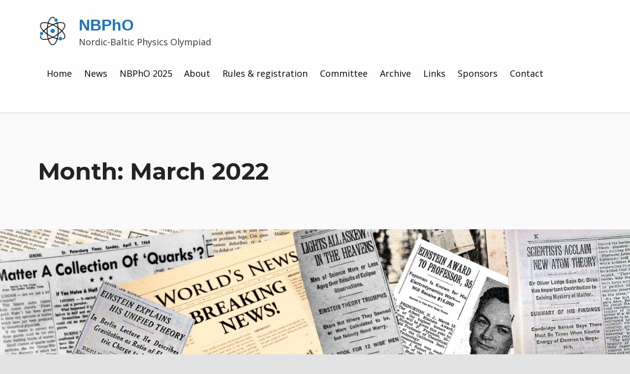

--- FILE ---
content_type: text/html; charset=UTF-8
request_url: https://nbpho.ee/2022/03/
body_size: 10294
content:
<!doctype html>
<html lang="en" class="no-js">

<head>

<meta charset="UTF-8">
<title>March 2022 &#8211; NBPhO</title>
<meta name='robots' content='max-image-preview:large' />

<meta name="viewport" content="width=device-width, initial-scale=1">
<link rel="profile" href="http://gmpg.org/xfn/11">
<meta name="theme-color" content="#fefeff"><link rel='dns-prefetch' href='//cdn.jsdelivr.net' />
<link rel='dns-prefetch' href='//fonts.googleapis.com' />
<link href='https://fonts.gstatic.com' crossorigin rel='preconnect' />
<link rel="alternate" type="application/rss+xml" title="NBPhO &raquo; Feed" href="https://nbpho.ee/feed/" />
<link rel="alternate" type="application/rss+xml" title="NBPhO &raquo; Comments Feed" href="https://nbpho.ee/comments/feed/" />
<style id="reykjavik-text-widget-icon-fallback">.widget-symbol::before { content: "?"; font-family: inherit; }</style><style id='wp-img-auto-sizes-contain-inline-css'>
img:is([sizes=auto i],[sizes^="auto," i]){contain-intrinsic-size:3000px 1500px}
/*# sourceURL=wp-img-auto-sizes-contain-inline-css */
</style>
<style id='global-styles-inline-css'>
:root{--wp--preset--aspect-ratio--square: 1;--wp--preset--aspect-ratio--4-3: 4/3;--wp--preset--aspect-ratio--3-4: 3/4;--wp--preset--aspect-ratio--3-2: 3/2;--wp--preset--aspect-ratio--2-3: 2/3;--wp--preset--aspect-ratio--16-9: 16/9;--wp--preset--aspect-ratio--9-16: 9/16;--wp--preset--color--black: #000000;--wp--preset--color--cyan-bluish-gray: #abb8c3;--wp--preset--color--white: #ffffff;--wp--preset--color--pale-pink: #f78da7;--wp--preset--color--vivid-red: #cf2e2e;--wp--preset--color--luminous-vivid-orange: #ff6900;--wp--preset--color--luminous-vivid-amber: #fcb900;--wp--preset--color--light-green-cyan: #7bdcb5;--wp--preset--color--vivid-green-cyan: #00d084;--wp--preset--color--pale-cyan-blue: #8ed1fc;--wp--preset--color--vivid-cyan-blue: #0693e3;--wp--preset--color--vivid-purple: #9b51e0;--wp--preset--color--color-header-text-mod: #000000;--wp--preset--color--color-intro-widgets-background-mod: #0f1732;--wp--preset--color--color-header-headings-mod: #1e73be;--wp--preset--color--color-intro-headings-mod: #232324;--wp--preset--color--color-accent-mod: #273a7d;--wp--preset--color--color-intro-text-mod: #535354;--wp--preset--color--color-intro-widgets-text-mod: #d3d3d4;--wp--preset--color--color-intro-overlay-background-mod: #dd3333;--wp--preset--color--color-intro-background-mod: #fafafb;--wp--preset--color--color-accent-text-mod: #fefeff;--wp--preset--gradient--vivid-cyan-blue-to-vivid-purple: linear-gradient(135deg,rgb(6,147,227) 0%,rgb(155,81,224) 100%);--wp--preset--gradient--light-green-cyan-to-vivid-green-cyan: linear-gradient(135deg,rgb(122,220,180) 0%,rgb(0,208,130) 100%);--wp--preset--gradient--luminous-vivid-amber-to-luminous-vivid-orange: linear-gradient(135deg,rgb(252,185,0) 0%,rgb(255,105,0) 100%);--wp--preset--gradient--luminous-vivid-orange-to-vivid-red: linear-gradient(135deg,rgb(255,105,0) 0%,rgb(207,46,46) 100%);--wp--preset--gradient--very-light-gray-to-cyan-bluish-gray: linear-gradient(135deg,rgb(238,238,238) 0%,rgb(169,184,195) 100%);--wp--preset--gradient--cool-to-warm-spectrum: linear-gradient(135deg,rgb(74,234,220) 0%,rgb(151,120,209) 20%,rgb(207,42,186) 40%,rgb(238,44,130) 60%,rgb(251,105,98) 80%,rgb(254,248,76) 100%);--wp--preset--gradient--blush-light-purple: linear-gradient(135deg,rgb(255,206,236) 0%,rgb(152,150,240) 100%);--wp--preset--gradient--blush-bordeaux: linear-gradient(135deg,rgb(254,205,165) 0%,rgb(254,45,45) 50%,rgb(107,0,62) 100%);--wp--preset--gradient--luminous-dusk: linear-gradient(135deg,rgb(255,203,112) 0%,rgb(199,81,192) 50%,rgb(65,88,208) 100%);--wp--preset--gradient--pale-ocean: linear-gradient(135deg,rgb(255,245,203) 0%,rgb(182,227,212) 50%,rgb(51,167,181) 100%);--wp--preset--gradient--electric-grass: linear-gradient(135deg,rgb(202,248,128) 0%,rgb(113,206,126) 100%);--wp--preset--gradient--midnight: linear-gradient(135deg,rgb(2,3,129) 0%,rgb(40,116,252) 100%);--wp--preset--font-size--small: 15px;--wp--preset--font-size--medium: 20px;--wp--preset--font-size--large: 25px;--wp--preset--font-size--x-large: 42px;--wp--preset--font-size--extra-small: 11px;--wp--preset--font-size--normal: 18px;--wp--preset--font-size--extra-large: 29px;--wp--preset--font-size--display-1: 47px;--wp--preset--font-size--display-2: 60px;--wp--preset--font-size--display-3: 76px;--wp--preset--font-size--display-4: 97px;--wp--preset--spacing--20: 0.44rem;--wp--preset--spacing--30: 0.67rem;--wp--preset--spacing--40: 1rem;--wp--preset--spacing--50: 1.5rem;--wp--preset--spacing--60: 2.25rem;--wp--preset--spacing--70: 3.38rem;--wp--preset--spacing--80: 5.06rem;--wp--preset--shadow--natural: 6px 6px 9px rgba(0, 0, 0, 0.2);--wp--preset--shadow--deep: 12px 12px 50px rgba(0, 0, 0, 0.4);--wp--preset--shadow--sharp: 6px 6px 0px rgba(0, 0, 0, 0.2);--wp--preset--shadow--outlined: 6px 6px 0px -3px rgb(255, 255, 255), 6px 6px rgb(0, 0, 0);--wp--preset--shadow--crisp: 6px 6px 0px rgb(0, 0, 0);}:root :where(.is-layout-flow) > :first-child{margin-block-start: 0;}:root :where(.is-layout-flow) > :last-child{margin-block-end: 0;}:root :where(.is-layout-flow) > *{margin-block-start: 24px;margin-block-end: 0;}:root :where(.is-layout-constrained) > :first-child{margin-block-start: 0;}:root :where(.is-layout-constrained) > :last-child{margin-block-end: 0;}:root :where(.is-layout-constrained) > *{margin-block-start: 24px;margin-block-end: 0;}:root :where(.is-layout-flex){gap: 24px;}:root :where(.is-layout-grid){gap: 24px;}:root .is-layout-flex{display: flex;}.is-layout-flex{flex-wrap: wrap;align-items: center;}.is-layout-flex > :is(*, div){margin: 0;}:root .is-layout-grid{display: grid;}.is-layout-grid > :is(*, div){margin: 0;}.has-black-color[class]{color: var(--wp--preset--color--black);}.has-cyan-bluish-gray-color[class]{color: var(--wp--preset--color--cyan-bluish-gray);}.has-white-color[class]{color: var(--wp--preset--color--white);}.has-pale-pink-color[class]{color: var(--wp--preset--color--pale-pink);}.has-vivid-red-color[class]{color: var(--wp--preset--color--vivid-red);}.has-luminous-vivid-orange-color[class]{color: var(--wp--preset--color--luminous-vivid-orange);}.has-luminous-vivid-amber-color[class]{color: var(--wp--preset--color--luminous-vivid-amber);}.has-light-green-cyan-color[class]{color: var(--wp--preset--color--light-green-cyan);}.has-vivid-green-cyan-color[class]{color: var(--wp--preset--color--vivid-green-cyan);}.has-pale-cyan-blue-color[class]{color: var(--wp--preset--color--pale-cyan-blue);}.has-vivid-cyan-blue-color[class]{color: var(--wp--preset--color--vivid-cyan-blue);}.has-vivid-purple-color[class]{color: var(--wp--preset--color--vivid-purple);}.has-color-header-text-mod-color[class]{color: var(--wp--preset--color--color-header-text-mod);}.has-color-intro-widgets-background-mod-color[class]{color: var(--wp--preset--color--color-intro-widgets-background-mod);}.has-color-header-headings-mod-color[class]{color: var(--wp--preset--color--color-header-headings-mod);}.has-color-intro-headings-mod-color[class]{color: var(--wp--preset--color--color-intro-headings-mod);}.has-color-accent-mod-color[class]{color: var(--wp--preset--color--color-accent-mod);}.has-color-intro-text-mod-color[class]{color: var(--wp--preset--color--color-intro-text-mod);}.has-color-intro-widgets-text-mod-color[class]{color: var(--wp--preset--color--color-intro-widgets-text-mod);}.has-color-intro-overlay-background-mod-color[class]{color: var(--wp--preset--color--color-intro-overlay-background-mod);}.has-color-intro-background-mod-color[class]{color: var(--wp--preset--color--color-intro-background-mod);}.has-color-accent-text-mod-color[class]{color: var(--wp--preset--color--color-accent-text-mod);}.has-black-background-color[class]{background-color: var(--wp--preset--color--black);}.has-cyan-bluish-gray-background-color[class]{background-color: var(--wp--preset--color--cyan-bluish-gray);}.has-white-background-color[class]{background-color: var(--wp--preset--color--white);}.has-pale-pink-background-color[class]{background-color: var(--wp--preset--color--pale-pink);}.has-vivid-red-background-color[class]{background-color: var(--wp--preset--color--vivid-red);}.has-luminous-vivid-orange-background-color[class]{background-color: var(--wp--preset--color--luminous-vivid-orange);}.has-luminous-vivid-amber-background-color[class]{background-color: var(--wp--preset--color--luminous-vivid-amber);}.has-light-green-cyan-background-color[class]{background-color: var(--wp--preset--color--light-green-cyan);}.has-vivid-green-cyan-background-color[class]{background-color: var(--wp--preset--color--vivid-green-cyan);}.has-pale-cyan-blue-background-color[class]{background-color: var(--wp--preset--color--pale-cyan-blue);}.has-vivid-cyan-blue-background-color[class]{background-color: var(--wp--preset--color--vivid-cyan-blue);}.has-vivid-purple-background-color[class]{background-color: var(--wp--preset--color--vivid-purple);}.has-color-header-text-mod-background-color[class]{background-color: var(--wp--preset--color--color-header-text-mod);}.has-color-intro-widgets-background-mod-background-color[class]{background-color: var(--wp--preset--color--color-intro-widgets-background-mod);}.has-color-header-headings-mod-background-color[class]{background-color: var(--wp--preset--color--color-header-headings-mod);}.has-color-intro-headings-mod-background-color[class]{background-color: var(--wp--preset--color--color-intro-headings-mod);}.has-color-accent-mod-background-color[class]{background-color: var(--wp--preset--color--color-accent-mod);}.has-color-intro-text-mod-background-color[class]{background-color: var(--wp--preset--color--color-intro-text-mod);}.has-color-intro-widgets-text-mod-background-color[class]{background-color: var(--wp--preset--color--color-intro-widgets-text-mod);}.has-color-intro-overlay-background-mod-background-color[class]{background-color: var(--wp--preset--color--color-intro-overlay-background-mod);}.has-color-intro-background-mod-background-color[class]{background-color: var(--wp--preset--color--color-intro-background-mod);}.has-color-accent-text-mod-background-color[class]{background-color: var(--wp--preset--color--color-accent-text-mod);}.has-black-border-color[class]{border-color: var(--wp--preset--color--black);}.has-cyan-bluish-gray-border-color[class]{border-color: var(--wp--preset--color--cyan-bluish-gray);}.has-white-border-color[class]{border-color: var(--wp--preset--color--white);}.has-pale-pink-border-color[class]{border-color: var(--wp--preset--color--pale-pink);}.has-vivid-red-border-color[class]{border-color: var(--wp--preset--color--vivid-red);}.has-luminous-vivid-orange-border-color[class]{border-color: var(--wp--preset--color--luminous-vivid-orange);}.has-luminous-vivid-amber-border-color[class]{border-color: var(--wp--preset--color--luminous-vivid-amber);}.has-light-green-cyan-border-color[class]{border-color: var(--wp--preset--color--light-green-cyan);}.has-vivid-green-cyan-border-color[class]{border-color: var(--wp--preset--color--vivid-green-cyan);}.has-pale-cyan-blue-border-color[class]{border-color: var(--wp--preset--color--pale-cyan-blue);}.has-vivid-cyan-blue-border-color[class]{border-color: var(--wp--preset--color--vivid-cyan-blue);}.has-vivid-purple-border-color[class]{border-color: var(--wp--preset--color--vivid-purple);}.has-color-header-text-mod-border-color[class]{border-color: var(--wp--preset--color--color-header-text-mod);}.has-color-intro-widgets-background-mod-border-color[class]{border-color: var(--wp--preset--color--color-intro-widgets-background-mod);}.has-color-header-headings-mod-border-color[class]{border-color: var(--wp--preset--color--color-header-headings-mod);}.has-color-intro-headings-mod-border-color[class]{border-color: var(--wp--preset--color--color-intro-headings-mod);}.has-color-accent-mod-border-color[class]{border-color: var(--wp--preset--color--color-accent-mod);}.has-color-intro-text-mod-border-color[class]{border-color: var(--wp--preset--color--color-intro-text-mod);}.has-color-intro-widgets-text-mod-border-color[class]{border-color: var(--wp--preset--color--color-intro-widgets-text-mod);}.has-color-intro-overlay-background-mod-border-color[class]{border-color: var(--wp--preset--color--color-intro-overlay-background-mod);}.has-color-intro-background-mod-border-color[class]{border-color: var(--wp--preset--color--color-intro-background-mod);}.has-color-accent-text-mod-border-color[class]{border-color: var(--wp--preset--color--color-accent-text-mod);}.has-vivid-cyan-blue-to-vivid-purple-gradient-background{background: var(--wp--preset--gradient--vivid-cyan-blue-to-vivid-purple);}.has-light-green-cyan-to-vivid-green-cyan-gradient-background{background: var(--wp--preset--gradient--light-green-cyan-to-vivid-green-cyan);}.has-luminous-vivid-amber-to-luminous-vivid-orange-gradient-background{background: var(--wp--preset--gradient--luminous-vivid-amber-to-luminous-vivid-orange);}.has-luminous-vivid-orange-to-vivid-red-gradient-background{background: var(--wp--preset--gradient--luminous-vivid-orange-to-vivid-red);}.has-very-light-gray-to-cyan-bluish-gray-gradient-background{background: var(--wp--preset--gradient--very-light-gray-to-cyan-bluish-gray);}.has-cool-to-warm-spectrum-gradient-background{background: var(--wp--preset--gradient--cool-to-warm-spectrum);}.has-blush-light-purple-gradient-background{background: var(--wp--preset--gradient--blush-light-purple);}.has-blush-bordeaux-gradient-background{background: var(--wp--preset--gradient--blush-bordeaux);}.has-luminous-dusk-gradient-background{background: var(--wp--preset--gradient--luminous-dusk);}.has-pale-ocean-gradient-background{background: var(--wp--preset--gradient--pale-ocean);}.has-electric-grass-gradient-background{background: var(--wp--preset--gradient--electric-grass);}.has-midnight-gradient-background{background: var(--wp--preset--gradient--midnight);}.has-small-font-size{font-size: var(--wp--preset--font-size--small);}.has-medium-font-size{font-size: var(--wp--preset--font-size--medium);}.has-large-font-size{font-size: var(--wp--preset--font-size--large);}.has-x-large-font-size{font-size: var(--wp--preset--font-size--x-large);}.has-extra-small-font-size{font-size: var(--wp--preset--font-size--extra-small);}.has-normal-font-size{font-size: var(--wp--preset--font-size--normal);}.has-extra-large-font-size{font-size: var(--wp--preset--font-size--extra-large);}.has-display-1-font-size{font-size: var(--wp--preset--font-size--display-1);}.has-display-2-font-size{font-size: var(--wp--preset--font-size--display-2);}.has-display-3-font-size{font-size: var(--wp--preset--font-size--display-3);}.has-display-4-font-size{font-size: var(--wp--preset--font-size--display-4);}
/*# sourceURL=global-styles-inline-css */
</style>
<style id='wp-emoji-styles-inline-css'>

	img.wp-smiley, img.emoji {
		display: inline !important;
		border: none !important;
		box-shadow: none !important;
		height: 1em !important;
		width: 1em !important;
		margin: 0 0.07em !important;
		vertical-align: -0.1em !important;
		background: none !important;
		padding: 0 !important;
	}
/*# sourceURL=wp-emoji-styles-inline-css */
</style>
<style id='wp-block-library-inline-css'>
:root{--wp-block-synced-color:#7a00df;--wp-block-synced-color--rgb:122,0,223;--wp-bound-block-color:var(--wp-block-synced-color);--wp-editor-canvas-background:#ddd;--wp-admin-theme-color:#007cba;--wp-admin-theme-color--rgb:0,124,186;--wp-admin-theme-color-darker-10:#006ba1;--wp-admin-theme-color-darker-10--rgb:0,107,160.5;--wp-admin-theme-color-darker-20:#005a87;--wp-admin-theme-color-darker-20--rgb:0,90,135;--wp-admin-border-width-focus:2px}@media (min-resolution:192dpi){:root{--wp-admin-border-width-focus:1.5px}}.wp-element-button{cursor:pointer}:root .has-very-light-gray-background-color{background-color:#eee}:root .has-very-dark-gray-background-color{background-color:#313131}:root .has-very-light-gray-color{color:#eee}:root .has-very-dark-gray-color{color:#313131}:root .has-vivid-green-cyan-to-vivid-cyan-blue-gradient-background{background:linear-gradient(135deg,#00d084,#0693e3)}:root .has-purple-crush-gradient-background{background:linear-gradient(135deg,#34e2e4,#4721fb 50%,#ab1dfe)}:root .has-hazy-dawn-gradient-background{background:linear-gradient(135deg,#faaca8,#dad0ec)}:root .has-subdued-olive-gradient-background{background:linear-gradient(135deg,#fafae1,#67a671)}:root .has-atomic-cream-gradient-background{background:linear-gradient(135deg,#fdd79a,#004a59)}:root .has-nightshade-gradient-background{background:linear-gradient(135deg,#330968,#31cdcf)}:root .has-midnight-gradient-background{background:linear-gradient(135deg,#020381,#2874fc)}:root{--wp--preset--font-size--normal:16px;--wp--preset--font-size--huge:42px}.has-regular-font-size{font-size:1em}.has-larger-font-size{font-size:2.625em}.has-normal-font-size{font-size:var(--wp--preset--font-size--normal)}.has-huge-font-size{font-size:var(--wp--preset--font-size--huge)}.has-text-align-center{text-align:center}.has-text-align-left{text-align:left}.has-text-align-right{text-align:right}.has-fit-text{white-space:nowrap!important}#end-resizable-editor-section{display:none}.aligncenter{clear:both}.items-justified-left{justify-content:flex-start}.items-justified-center{justify-content:center}.items-justified-right{justify-content:flex-end}.items-justified-space-between{justify-content:space-between}.screen-reader-text{border:0;clip-path:inset(50%);height:1px;margin:-1px;overflow:hidden;padding:0;position:absolute;width:1px;word-wrap:normal!important}.screen-reader-text:focus{background-color:#ddd;clip-path:none;color:#444;display:block;font-size:1em;height:auto;left:5px;line-height:normal;padding:15px 23px 14px;text-decoration:none;top:5px;width:auto;z-index:100000}html :where(.has-border-color){border-style:solid}html :where([style*=border-top-color]){border-top-style:solid}html :where([style*=border-right-color]){border-right-style:solid}html :where([style*=border-bottom-color]){border-bottom-style:solid}html :where([style*=border-left-color]){border-left-style:solid}html :where([style*=border-width]){border-style:solid}html :where([style*=border-top-width]){border-top-style:solid}html :where([style*=border-right-width]){border-right-style:solid}html :where([style*=border-bottom-width]){border-bottom-style:solid}html :where([style*=border-left-width]){border-left-style:solid}html :where(img[class*=wp-image-]){height:auto;max-width:100%}:where(figure){margin:0 0 1em}html :where(.is-position-sticky){--wp-admin--admin-bar--position-offset:var(--wp-admin--admin-bar--height,0px)}@media screen and (max-width:600px){html :where(.is-position-sticky){--wp-admin--admin-bar--position-offset:0px}}

/*# sourceURL=wp-block-library-inline-css */
</style><style id='wp-block-paragraph-inline-css'>
.is-small-text{font-size:.875em}.is-regular-text{font-size:1em}.is-large-text{font-size:2.25em}.is-larger-text{font-size:3em}.has-drop-cap:not(:focus):first-letter{float:left;font-size:8.4em;font-style:normal;font-weight:100;line-height:.68;margin:.05em .1em 0 0;text-transform:uppercase}body.rtl .has-drop-cap:not(:focus):first-letter{float:none;margin-left:.1em}p.has-drop-cap.has-background{overflow:hidden}:root :where(p.has-background){padding:1.25em 2.375em}:where(p.has-text-color:not(.has-link-color)) a{color:inherit}p.has-text-align-left[style*="writing-mode:vertical-lr"],p.has-text-align-right[style*="writing-mode:vertical-rl"]{rotate:180deg}
/*# sourceURL=https://nbpho.ee/wp-includes/blocks/paragraph/style.min.css */
</style>

<style id='classic-theme-styles-inline-css'>
/*! This file is auto-generated */
.wp-block-button__link{color:#fff;background-color:#32373c;border-radius:9999px;box-shadow:none;text-decoration:none;padding:calc(.667em + 2px) calc(1.333em + 2px);font-size:1.125em}.wp-block-file__button{background:#32373c;color:#fff;text-decoration:none}
/*# sourceURL=/wp-includes/css/classic-themes.min.css */
</style>
<link rel='stylesheet' id='reykjavik-google-fonts-css' href='https://fonts.googleapis.com/css?family=Montserrat%3A300%2C400%2C700%7COpen+Sans%3A300%2C400%2C700&#038;subset=latin&#038;ver=2.3.8' media='screen' />
<link rel='stylesheet' id='genericons-neue-css' href='https://nbpho.ee/wp-content/themes/reykjavik/assets/fonts/genericons-neue/genericons-neue.css?ver=2.3.8' media='screen' />
<link rel='stylesheet' id='reykjavik-stylesheet-global-css' href='https://nbpho.ee/wp-content/themes/reykjavik/assets/css/main.css?ver=2.3.8' media='screen' />
<link rel='stylesheet' id='reykjavik-stylesheet-blocks-css' href='https://nbpho.ee/wp-content/themes/reykjavik/assets/css/blocks.css?ver=2.3.8' media='screen' />
<style id='reykjavik-inline-css'>
/* START CSS variables */
:root { 
--custom_logo_height: 60px; --color_header_text: #000000; --color_header_border: rgba(0,0,0,var(--border_opacity)); --color_header_headings: #1e73be; --color_intro_overlay_background: #dd3333; --color_intro_overlay_text: #1e73be; --color_intro_overlay_opacity: 0.05; --footer_image: url("https://nbpho.ee/wp-content/uploads/2020/01/image1034.png"); --footer_image_opacity: 0.45;
}
/* END CSS variables */
/*# sourceURL=reykjavik-inline-css */
</style>
<script src="https://nbpho.ee/wp-content/themes/reykjavik/library/js/vendors/css-vars-ponyfill/css-vars-ponyfill.min.js?ver=v2.4.7" id="css-vars-ponyfill-js"></script>
<script id="css-vars-ponyfill-js-after">
window.onload = function() {
	cssVars( {
		onlyVars: true,
		exclude: 'link:not([href^="https://nbpho.ee/wp-content/themes"])'
	} );
};
//# sourceURL=css-vars-ponyfill-js-after
</script>
<script src="https://nbpho.ee/wp-includes/js/jquery/jquery.min.js?ver=3.7.1" id="jquery-core-js"></script>
<script src="https://nbpho.ee/wp-includes/js/jquery/jquery-migrate.min.js?ver=3.4.1" id="jquery-migrate-js"></script>
<script id="a11y-menu-js-extra">
var a11yMenuConfig = {"mode":["esc","button"],"menu_selector":".toggle-sub-menus","button_attributes":{"class":"button-toggle-sub-menu","aria-label":{"collapse":"Collapse menu: %s","expand":"Expand menu: %s"}}};
//# sourceURL=a11y-menu-js-extra
</script>
<script src="https://nbpho.ee/wp-content/themes/reykjavik/assets/js/vendors/a11y-menu/a11y-menu.dist.min.js?ver=2.3.8" id="a11y-menu-js"></script>
<link rel="https://api.w.org/" href="https://nbpho.ee/wp-json/" /><link rel="EditURI" type="application/rsd+xml" title="RSD" href="https://nbpho.ee/xmlrpc.php?rsd" />
<meta name="generator" content="WordPress 6.9" />
<link rel="icon" href="https://nbpho.ee/wp-content/uploads/2020/01/cropped-logo4-32x32.png" sizes="32x32" />
<link rel="icon" href="https://nbpho.ee/wp-content/uploads/2020/01/cropped-logo4-192x192.png" sizes="192x192" />
<link rel="apple-touch-icon" href="https://nbpho.ee/wp-content/uploads/2020/01/cropped-logo4-180x180.png" />
<meta name="msapplication-TileImage" content="https://nbpho.ee/wp-content/uploads/2020/01/cropped-logo4-270x270.png" />
		<style id="wp-custom-css">
			.site-title {
		font-family: Arial Black, 		Gadget, sans-serif;
		font-style: normal;
		text-transform: none;
		font-size: 32px;
}
.site-description{
    font-size: 18px;
    font-style: normal;
		text-transform: none;
}
.page .intro {
  	display:none; 
}
p.page .site-content-inner{
		padding-top:7%;
		padding-bottom:50px
			
}

.intro-container {
    border: #000 solid 0px;
}


.site-content-inner{
		padding-top:5%;
		padding-bottom:7%
}

.post-template-default .intro .intro-inner{
		padding:10px;
		display:nbone;
}
.post-template-default .intro-container{
		background-color: #f4f4f9;
		display:nbone;
}
.post-template-default .site-content-inner{
		padding-top:50px;
		padding-bottom:50px;
}
.post-template-default .site-content-inner .content-area .entry-content {
		background-color: #f4f4f9;
		padding:6%
}
.post-template-default .site-content-inner .comments-area {
		margin-top:50px;
}
.post-template-default .intro-media .wp-custom-header{
		display:noe;
		box-sizing: inherit;}

d.post-template-default .intro-container{
	background-image: url("https://nbpho.ee/wp-content/uploads/2020/01/news6.png");
} 
.site-content{
		font-style: normal;
		text-transform: none;
}
.site-footer-area-inner.site-info-inner{
	display:inline;
     text-align: center;
}

.wp-block-latest-posts__post-full-content {
    border: 1px solid #cccccc;
    margin-bottom: 40px !important; /* Forces space between posts */
    padding: 15px;
    border-radius: 0px;
    background-color: #f9f9f9;
}

.wp-block-latest-posts__post-date{
    border: px solid #cccccc;
    margin-bottom: 4px !important; /* Forces space between posts */
    padding: 1px;

}		</style>
		
</head>


<body class="archive date footer-layout-boxed has-intro has-navigation-mobile has-widgets-sidebar header-layout-fullwidth hfeed no-js posts-layout-list site-layout-fullwidth wp-custom-logo wp-embed-responsive wp-theme-reykjavik">

<a name="top"></a>

<div id="page" class="site">

<nav class="menu-skip-links" aria-label="Skip links">
	<ul>
		<li class="skip-link-list-item"><a class="skip-link screen-reader-text" href="#site-navigation">Skip to main navigation</a></li><li class="skip-link-list-item"><a class="skip-link screen-reader-text" href="#content">Skip to main content</a></li><li class="skip-link-list-item"><a class="skip-link screen-reader-text" href="#colophon">Skip to footer</a></li>	</ul>
</nav>


<header id="masthead" class="site-header">



<div class="site-header-content"><div class="site-header-inner">


<div class="site-branding">
	<a href="https://nbpho.ee/" class="custom-logo-link" rel="home"><img width="512" height="512" src="https://nbpho.ee/wp-content/uploads/2020/01/logo4.png" class="custom-logo" alt="NBPhO" decoding="async" fetchpriority="high" srcset="https://nbpho.ee/wp-content/uploads/2020/01/logo4.png 512w, https://nbpho.ee/wp-content/uploads/2020/01/logo4-300x300.png 300w, https://nbpho.ee/wp-content/uploads/2020/01/logo4-150x150.png 150w" sizes="(max-width: 512px) 100vw, 512px" /></a>	<div class="site-branding-text">
		<p class="site-title"><a href="https://nbpho.ee/" rel="home">NBPhO</a></p>

					<p class="site-description">Nordic-Baltic Physics Olympiad</p>
				</div>
</div>

<nav id="site-navigation" class="main-navigation" aria-label="Primary Menu">

			<button
			id="menu-toggle"
			class="menu-toggle"
			aria-controls="menu-primary"
			aria-expanded="false"
		>Menu</button>
			<div id="site-navigation-container" class="main-navigation-container">
		<div class="mobile-search-form"><form role="search" method="get" class="search-form" action="https://nbpho.ee/">
				<label>
					<span class="screen-reader-text">Search for:</span>
					<input type="search" class="search-field" placeholder="Search &hellip;" value="" name="s" />
				</label>
				<input type="submit" class="search-submit" value="Search" />
			</form></div><div class="menu"><ul id="menu-primary" class="menu-primary toggle-sub-menus"><li id="menu-item-172" class="menu-item menu-item-type-custom menu-item-object-custom menu-item-home menu-item-172"><a href="https://nbpho.ee">Home</a></li>
<li id="menu-item-422" class="menu-item menu-item-type-post_type menu-item-object-page menu-item-422"><a href="https://nbpho.ee/news/">News</a></li>
<li id="menu-item-1626" class="menu-item menu-item-type-post_type menu-item-object-page menu-item-1626"><a href="https://nbpho.ee/nbpho-2025/">NBPhO 2025</a></li>
<li id="menu-item-171" class="menu-item menu-item-type-post_type menu-item-object-page menu-item-171"><a href="https://nbpho.ee/about/">About</a></li>
<li id="menu-item-504" class="menu-item menu-item-type-post_type menu-item-object-page menu-item-504"><a href="https://nbpho.ee/rules/">Rules &#038; registration</a></li>
<li id="menu-item-520" class="menu-item menu-item-type-post_type menu-item-object-page menu-item-520"><a href="https://nbpho.ee/com/">Committee</a></li>
<li id="menu-item-170" class="menu-item menu-item-type-post_type menu-item-object-page menu-item-170"><a href="https://nbpho.ee/archive/">Archive</a></li>
<li id="menu-item-495" class="menu-item menu-item-type-post_type menu-item-object-page menu-item-495"><a href="https://nbpho.ee/links/">Links</a></li>
<li id="menu-item-499" class="menu-item menu-item-type-post_type menu-item-object-page menu-item-499"><a href="https://nbpho.ee/sponsors/">Sponsors</a></li>
<li id="menu-item-299" class="menu-item menu-item-type-post_type menu-item-object-page menu-item-299"><a href="https://nbpho.ee/contact/">Contact</a></li>
<li class="menu-toggle-skip-link-container"><a href="#menu-toggle" class="menu-toggle-skip-link">Skip to menu toggle button</a></li></ul></div>	</div>

</nav>


</div></div>



</header>



<div id="content" class="site-content">
<section id="intro-container" class="page-header intro-container">

	
	<div id="intro" class="intro"><div class="intro-inner">

		<h1 class="page-title h1 intro-title">Month: <span>March 2022</span></h1>
	</div></div>

	
<div id="intro-media" class="intro-media">
	<div id="wp-custom-header" class="wp-custom-header"><img src="https://nbpho.ee/wp-content/uploads/2020/01/news6.png" width="1600" height="330" alt="" srcset="https://nbpho.ee/wp-content/uploads/2020/01/news6.png 1600w, https://nbpho.ee/wp-content/uploads/2020/01/news6-300x62.png 300w, https://nbpho.ee/wp-content/uploads/2020/01/news6-1024x211.png 1024w, https://nbpho.ee/wp-content/uploads/2020/01/news6-768x158.png 768w, https://nbpho.ee/wp-content/uploads/2020/01/news6-1536x317.png 1536w" sizes="(max-width: 1600px) 100vw, 1600px" decoding="async" /></div></div>

</section>

<div class="site-content-inner">
	<div id="primary" class="content-area">
		<main id="main" class="site-main">


<div id="posts" class="posts posts-list">

	
<article id="post-1248" class="post-1248 post type-post status-publish format-standard hentry category-nbpho_news entry">

	<header class="entry-header"><h2 class="entry-title"><a href="https://nbpho.ee/nbpho_news/registration-for-nbpho-2022/" rel="bookmark">Registration for NBPhO 2022</a></h2></header>
<footer class="entry-meta">
<span class="entry-meta-element entry-date posted-on">
	<span class="entry-meta-description label-published">
		Posted on:	</span>
	<a href="https://nbpho.ee/nbpho_news/registration-for-nbpho-2022/" rel="bookmark">
		<time datetime="2022-03-02T10:06:41+00:00" class="published" title="Posted on: March 2, 2022">
			March 2, 2022		</time>
	</a>
	<span class="entry-meta-description label-updated">
		Last updated on:	</span>
	<time class="updated" datetime="2022-03-02T10:06:41+00:00" title="Last updated on: March 2, 2022">
		March 2, 2022	</time>
</span>

<span class="entry-meta-element byline author vcard">
	<span class="entry-meta-description">
		Written by:	</span>
	<a href="https://nbpho.ee/author/paivosimson/" class="url fn n" rel="author">
		Päivo Simson	</a>
</span>

<span class="entry-meta-element comments-link">
	<a href="https://nbpho.ee/nbpho_news/registration-for-nbpho-2022/#comments" title="Comments: 0">
		<span class="entry-meta-description">
			Comments:		</span>
		<span class="comments-count">
			0		</span>
	</a>
</span>
</footer>

	<div class="entry-content"><div class="entry-summary">
Registration for NBPhO 2022 starts on March 11th at 10:00 AM (UTC +2).The registration link will appear under Rules &amp; registration.There is no individual registration for students, instead, the team leader will register the whole national team. Competition dates: April&hellip;
</div>
<div class="link-more"><a href="https://nbpho.ee/nbpho_news/registration-for-nbpho-2022/" class="more-link">Continue reading<span class="screen-reader-text"> &ldquo;Registration for NBPhO 2022&rdquo;</span>&hellip;</a></div>
</div>

	
</article>


</div>



		</main><!-- /#main -->
	</div><!-- /#primary -->
<aside id="secondary" class="widget-area sidebar" aria-label="Sidebar">

	<section id="recent-posts-3" class="widget widget_recent_entries"><h2 class="widget-title">Recent Posts</h2><div class="widget-recent-entries-list entry-date-enabled"><article class="post-1674 post type-post status-publish format-standard hentry category-nbpho_news entry"><a href="https://nbpho.ee/nbpho_news/problems-and-solution/" rel="bookmark"><time datetime="2025-04-26T16:28:14+00:00" class="published entry-date" title="April 26, 2025 | 4:28 pm"><span class="day">26</span> <span class="month">Apr</span> </time></a><div class="entry-content"><h3 class="entry-title"><a href="https://nbpho.ee/nbpho_news/problems-and-solution/">Problems and solution</a></h3><div class="entry-summary">
Problems and solutions (with preliminary grading schemes) are now published. Please see https://nbpho.ee/nbpho-2025
</div><div class="link-more"><a href="https://nbpho.ee/nbpho_news/problems-and-solution/" class="more-link">Continue reading<span class="screen-reader-text"> &ldquo;Problems and solution&rdquo;</span>&hellip;</a></div></div></article><article class="post-1645 post type-post status-publish format-standard hentry category-nbpho_news entry"><a href="https://nbpho.ee/nbpho_news/physical-orienteering/" rel="bookmark"><time datetime="2025-04-24T16:28:52+00:00" class="published entry-date" title="April 24, 2025 | 4:28 pm"><span class="day">24</span> <span class="month">Apr</span> </time></a><div class="entry-content"><h3 class="entry-title"><a href="https://nbpho.ee/nbpho_news/physical-orienteering/">Physical Orienteering</a></h3><div class="entry-summary">
On Saturday afternoon, the schedule includes a traditional event called “physical orienteering.” As part of this event, participants must complete an orienteering course near TalTech. At the checkpoints, there will be simple questions related to physics or mathematics. If answered&hellip;
</div><div class="link-more"><a href="https://nbpho.ee/nbpho_news/physical-orienteering/" class="more-link">Continue reading<span class="screen-reader-text"> &ldquo;Physical Orienteering&rdquo;</span>&hellip;</a></div></div></article><article class="post-1573 post type-post status-publish format-standard hentry category-nbpho_news entry"><a href="https://nbpho.ee/nbpho_news/solutions-2/" rel="bookmark"><time datetime="2024-04-27T11:43:11+00:00" class="published entry-date" title="April 27, 2024 | 11:43 am"><span class="day">27</span> <span class="month">Apr</span> </time></a><div class="entry-content"><h3 class="entry-title"><a href="https://nbpho.ee/nbpho_news/solutions-2/">Solutions</a></h3><div class="entry-summary">
Dear students, The solutions will be published at 18.30, after Physical Orienteering. Be sure to take part in this fun event! The orienteering starts at 16.30. Please gather in room U03-103 (or just U03, as is written on the maps).
</div><div class="link-more"><a href="https://nbpho.ee/nbpho_news/solutions-2/" class="more-link">Continue reading<span class="screen-reader-text"> &ldquo;Solutions&rdquo;</span>&hellip;</a></div></div></article><article class="post-1498 post type-post status-publish format-standard hentry category-nbpho_news entry"><a href="https://nbpho.ee/nbpho_news/nbpho-2023-problems-and-solutions/" rel="bookmark"><time datetime="2023-04-15T15:56:09+00:00" class="published entry-date" title="April 15, 2023 | 3:56 pm"><span class="day">15</span> <span class="month">Apr</span> </time></a><div class="entry-content"><h3 class="entry-title"><a href="https://nbpho.ee/nbpho_news/nbpho-2023-problems-and-solutions/">NBPhO 2023 problems and solutions</a></h3><div class="entry-summary">
Problems and solutions of NBPhO 2023 are now published here: https://nbpho.ee/nbpho-2023/ The grading schemes are not yet final, but we will update the solutions file as the grading progresses. Preliminary results will be published tomorrow morning at 08.00.
</div><div class="link-more"><a href="https://nbpho.ee/nbpho_news/nbpho-2023-problems-and-solutions/" class="more-link">Continue reading<span class="screen-reader-text"> &ldquo;NBPhO 2023 problems and solutions&rdquo;</span>&hellip;</a></div></div></article><article class="post-1447 post type-post status-publish format-standard hentry category-nbpho_news entry"><a href="https://nbpho.ee/nbpho_news/nbpho-2023-timeline/" rel="bookmark"><time datetime="2023-03-08T11:55:35+00:00" class="published entry-date" title="March 8, 2023 | 11:55 am"><span class="day">08</span> <span class="month">Mar</span> </time></a><div class="entry-content"><h3 class="entry-title"><a href="https://nbpho.ee/nbpho_news/nbpho-2023-timeline/">NBPhO 2023 timeline</a></h3><div class="entry-summary">
All times are UTC+3 Friday, April 14th, 2023 8:00 &#8211; 12:30 Arrival at TalTech8:00 &#8211; 12:30 Translating for the guest teams (at TalTech)12:30 – 13:30 Lunch at TalTech13:30 – 13:50 Opening words14:00 – 19:00 Competition round 114:30 – 15:00 Team&hellip;
</div><div class="link-more"><a href="https://nbpho.ee/nbpho_news/nbpho-2023-timeline/" class="more-link">Continue reading<span class="screen-reader-text"> &ldquo;NBPhO 2023 timeline&rdquo;</span>&hellip;</a></div></div></article></div></section><section id="recent-comments-2" class="widget widget_recent_comments"><h2 class="widget-title">Recent Comments</h2><nav aria-label="Recent Comments"><ul id="recentcomments"><li class="recentcomments"><span class="comment-author-link">Päivo Simson</span> on <a href="https://nbpho.ee/nbpho_news/nbpho-2023-dates/#comment-1311">NBPhO 2023 dates</a></li><li class="recentcomments"><span class="comment-author-link">Päivo Simson</span> on <a href="https://nbpho.ee/nbpho_news/nbpho-2023-dates/#comment-1310">NBPhO 2023 dates</a></li><li class="recentcomments"><span class="comment-author-link">Allamyrat Amanmadov</span> on <a href="https://nbpho.ee/nbpho_news/nbpho-2023-dates/#comment-1309">NBPhO 2023 dates</a></li><li class="recentcomments"><span class="comment-author-link">Rustam</span> on <a href="https://nbpho.ee/nbpho_news/nbpho-2023-dates/#comment-1308">NBPhO 2023 dates</a></li><li class="recentcomments"><span class="comment-author-link">Päivo Simson</span> on <a href="https://nbpho.ee/nbpho_news/nbpho-2023-dates/#comment-1307">NBPhO 2023 dates</a></li></ul></nav></section>
</aside><!-- /#secondary -->


</div><!-- /.site-content-inner -->
</div><!-- /#content -->



<footer id="colophon" class="site-footer">


<div class="site-footer-area footer-area-site-info">
	<div class="site-footer-area-inner site-info-inner">

		
		<div class="site-info">
			Copyright © 2025 TalTech. All rights reserved.		</div>

		
	</div>
</div>


</footer>


</div><!-- /#page -->

<script type="speculationrules">
{"prefetch":[{"source":"document","where":{"and":[{"href_matches":"/*"},{"not":{"href_matches":["/wp-*.php","/wp-admin/*","/wp-content/uploads/*","/wp-content/*","/wp-content/plugins/*","/wp-content/themes/reykjavik/*","/*\\?(.+)"]}},{"not":{"selector_matches":"a[rel~=\"nofollow\"]"}},{"not":{"selector_matches":".no-prefetch, .no-prefetch a"}}]},"eagerness":"conservative"}]}
</script>
<script id="wp_slimstat-js-extra">
var SlimStatParams = {"transport":"ajax","ajaxurl_rest":"https://nbpho.ee/wp-json/slimstat/v1/hit","ajaxurl_ajax":"https://nbpho.ee/wp-admin/admin-ajax.php","ajaxurl_adblock":"https://nbpho.ee/request/d70337d3f4f0257128568c60a0ac9874/","ajaxurl":"https://nbpho.ee/wp-admin/admin-ajax.php","baseurl":"/","dnt":"noslimstat,ab-item","ci":"YToxOntzOjEyOiJjb250ZW50X3R5cGUiO3M6NDoiZGF0ZSI7fQ--.0bd3d70db4657ce0bd55dffae052cc83","wp_rest_nonce":"b3dbbea403"};
//# sourceURL=wp_slimstat-js-extra
</script>
<script defer src="https://cdn.jsdelivr.net/wp/wp-slimstat/tags/5.3.1/wp-slimstat.min.js" id="wp_slimstat-js"></script>
<script id="reykjavik-skip-link-focus-fix-js-extra">
var $reykjavikBreakpoints = {"s":"448","m":"672","l":"880","xl":"1280","xxl":"1600","xxxl":"1920","xxxxl":"2560"};
//# sourceURL=reykjavik-skip-link-focus-fix-js-extra
</script>
<script src="https://nbpho.ee/wp-content/themes/reykjavik/assets/js/skip-link-focus-fix.js?ver=2.3.8" id="reykjavik-skip-link-focus-fix-js"></script>
<script src="https://nbpho.ee/wp-content/themes/reykjavik/assets/js/scripts-navigation-mobile.min.js?ver=2.3.8" id="reykjavik-scripts-nav-mobile-js"></script>
<script src="https://nbpho.ee/wp-content/themes/reykjavik/assets/js/scripts-global.js?ver=2.3.8" id="reykjavik-scripts-global-js"></script>
<script id="wp-emoji-settings" type="application/json">
{"baseUrl":"https://s.w.org/images/core/emoji/17.0.2/72x72/","ext":".png","svgUrl":"https://s.w.org/images/core/emoji/17.0.2/svg/","svgExt":".svg","source":{"concatemoji":"https://nbpho.ee/wp-includes/js/wp-emoji-release.min.js?ver=6.9"}}
</script>
<script type="module">
/*! This file is auto-generated */
const a=JSON.parse(document.getElementById("wp-emoji-settings").textContent),o=(window._wpemojiSettings=a,"wpEmojiSettingsSupports"),s=["flag","emoji"];function i(e){try{var t={supportTests:e,timestamp:(new Date).valueOf()};sessionStorage.setItem(o,JSON.stringify(t))}catch(e){}}function c(e,t,n){e.clearRect(0,0,e.canvas.width,e.canvas.height),e.fillText(t,0,0);t=new Uint32Array(e.getImageData(0,0,e.canvas.width,e.canvas.height).data);e.clearRect(0,0,e.canvas.width,e.canvas.height),e.fillText(n,0,0);const a=new Uint32Array(e.getImageData(0,0,e.canvas.width,e.canvas.height).data);return t.every((e,t)=>e===a[t])}function p(e,t){e.clearRect(0,0,e.canvas.width,e.canvas.height),e.fillText(t,0,0);var n=e.getImageData(16,16,1,1);for(let e=0;e<n.data.length;e++)if(0!==n.data[e])return!1;return!0}function u(e,t,n,a){switch(t){case"flag":return n(e,"\ud83c\udff3\ufe0f\u200d\u26a7\ufe0f","\ud83c\udff3\ufe0f\u200b\u26a7\ufe0f")?!1:!n(e,"\ud83c\udde8\ud83c\uddf6","\ud83c\udde8\u200b\ud83c\uddf6")&&!n(e,"\ud83c\udff4\udb40\udc67\udb40\udc62\udb40\udc65\udb40\udc6e\udb40\udc67\udb40\udc7f","\ud83c\udff4\u200b\udb40\udc67\u200b\udb40\udc62\u200b\udb40\udc65\u200b\udb40\udc6e\u200b\udb40\udc67\u200b\udb40\udc7f");case"emoji":return!a(e,"\ud83e\u1fac8")}return!1}function f(e,t,n,a){let r;const o=(r="undefined"!=typeof WorkerGlobalScope&&self instanceof WorkerGlobalScope?new OffscreenCanvas(300,150):document.createElement("canvas")).getContext("2d",{willReadFrequently:!0}),s=(o.textBaseline="top",o.font="600 32px Arial",{});return e.forEach(e=>{s[e]=t(o,e,n,a)}),s}function r(e){var t=document.createElement("script");t.src=e,t.defer=!0,document.head.appendChild(t)}a.supports={everything:!0,everythingExceptFlag:!0},new Promise(t=>{let n=function(){try{var e=JSON.parse(sessionStorage.getItem(o));if("object"==typeof e&&"number"==typeof e.timestamp&&(new Date).valueOf()<e.timestamp+604800&&"object"==typeof e.supportTests)return e.supportTests}catch(e){}return null}();if(!n){if("undefined"!=typeof Worker&&"undefined"!=typeof OffscreenCanvas&&"undefined"!=typeof URL&&URL.createObjectURL&&"undefined"!=typeof Blob)try{var e="postMessage("+f.toString()+"("+[JSON.stringify(s),u.toString(),c.toString(),p.toString()].join(",")+"));",a=new Blob([e],{type:"text/javascript"});const r=new Worker(URL.createObjectURL(a),{name:"wpTestEmojiSupports"});return void(r.onmessage=e=>{i(n=e.data),r.terminate(),t(n)})}catch(e){}i(n=f(s,u,c,p))}t(n)}).then(e=>{for(const n in e)a.supports[n]=e[n],a.supports.everything=a.supports.everything&&a.supports[n],"flag"!==n&&(a.supports.everythingExceptFlag=a.supports.everythingExceptFlag&&a.supports[n]);var t;a.supports.everythingExceptFlag=a.supports.everythingExceptFlag&&!a.supports.flag,a.supports.everything||((t=a.source||{}).concatemoji?r(t.concatemoji):t.wpemoji&&t.twemoji&&(r(t.twemoji),r(t.wpemoji)))});
//# sourceURL=https://nbpho.ee/wp-includes/js/wp-emoji-loader.min.js
</script>

</body>

</html>


--- FILE ---
content_type: text/html; charset=UTF-8
request_url: https://nbpho.ee/wp-admin/admin-ajax.php
body_size: -109
content:
361655.6b3b92fb96bc392e469c7f3d98cf82d8